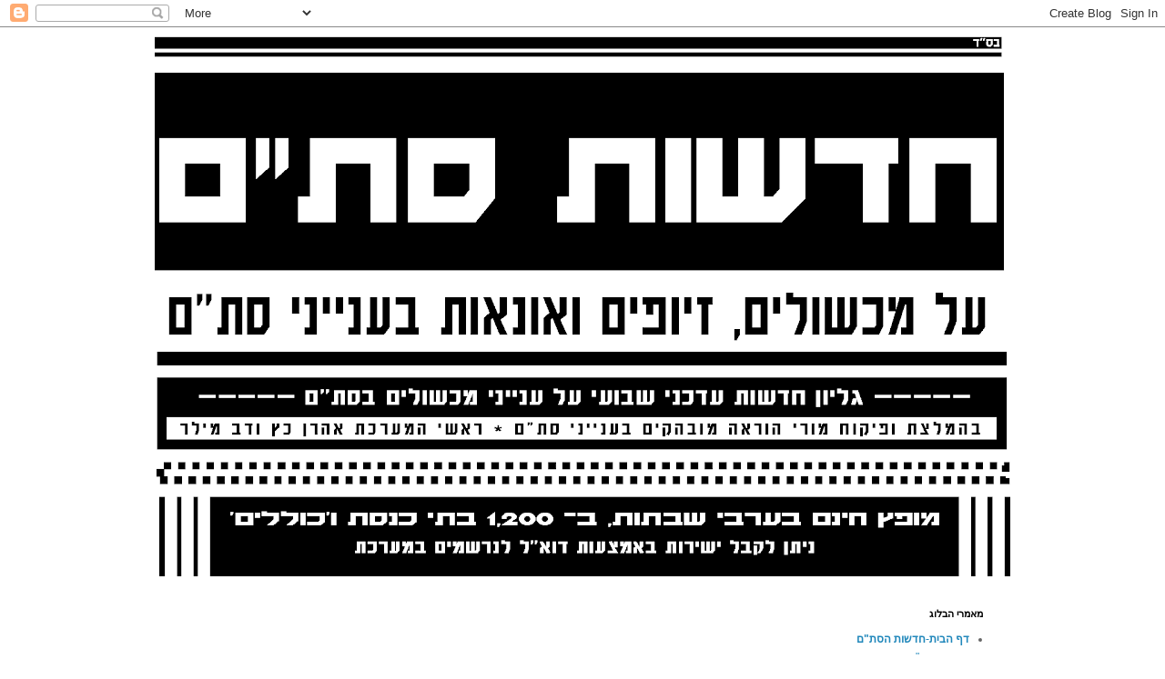

--- FILE ---
content_type: text/html; charset=UTF-8
request_url: http://thenewsofstam.blogspot.com/
body_size: 9622
content:
<!DOCTYPE html>
<html class='v2' dir='rtl' lang='he'>
<head>
<link href='https://www.blogger.com/static/v1/widgets/2370241452-css_bundle_v2_rtl.css' rel='stylesheet' type='text/css'/>
<meta content='width=1100' name='viewport'/>
<meta content='text/html; charset=UTF-8' http-equiv='Content-Type'/>
<meta content='blogger' name='generator'/>
<link href='http://thenewsofstam.blogspot.com/favicon.ico' rel='icon' type='image/x-icon'/>
<link href='http://thenewsofstam.blogspot.com/' rel='canonical'/>
<link rel="alternate" type="application/atom+xml" title="חדשות הסת&quot;ם - Atom" href="http://thenewsofstam.blogspot.com/feeds/posts/default" />
<link rel="alternate" type="application/rss+xml" title="חדשות הסת&quot;ם - RSS" href="http://thenewsofstam.blogspot.com/feeds/posts/default?alt=rss" />
<link rel="service.post" type="application/atom+xml" title="חדשות הסת&quot;ם - Atom" href="https://draft.blogger.com/feeds/8093059388021296579/posts/default" />
<link rel="me" href="https://draft.blogger.com/profile/00242473539852413490" />
<!--Can't find substitution for tag [blog.ieCssRetrofitLinks]-->
<meta content='http://thenewsofstam.blogspot.com/' property='og:url'/>
<meta content='חדשות הסת&quot;ם' property='og:title'/>
<meta content='' property='og:description'/>
<title>חדשות הסת"ם</title>
<style id='page-skin-1' type='text/css'><!--
/*
-----------------------------------------------
Blogger Template Style
Name:     Simple
Designer: Blogger
URL:      www.blogger.com
----------------------------------------------- */
/* Content
----------------------------------------------- */
body {
font: normal normal 12px 'Trebuchet MS', Trebuchet, Verdana, sans-serif;
color: #666666;
background: #ffffff none repeat scroll top left;
padding: 0 0 0 0;
}
html body .region-inner {
min-width: 0;
max-width: 100%;
width: auto;
}
h2 {
font-size: 22px;
}
a:link {
text-decoration:none;
color: #2288bb;
}
a:visited {
text-decoration:none;
color: #888888;
}
a:hover {
text-decoration:underline;
color: #33aaff;
}
.body-fauxcolumn-outer .fauxcolumn-inner {
background: transparent none repeat scroll top left;
_background-image: none;
}
.body-fauxcolumn-outer .cap-top {
position: absolute;
z-index: 1;
height: 400px;
width: 100%;
}
.body-fauxcolumn-outer .cap-top .cap-left {
width: 100%;
background: transparent none repeat-x scroll top left;
_background-image: none;
}
.content-outer {
-moz-box-shadow: 0 0 0 rgba(0, 0, 0, .15);
-webkit-box-shadow: 0 0 0 rgba(0, 0, 0, .15);
-goog-ms-box-shadow: 0 0 0 #333333;
box-shadow: 0 0 0 rgba(0, 0, 0, .15);
margin-bottom: 1px;
}
.content-inner {
padding: 10px 40px;
}
.content-inner {
background-color: #ffffff;
}
/* Header
----------------------------------------------- */
.header-outer {
background: transparent none repeat-x scroll 0 -400px;
_background-image: none;
}
.Header h1 {
font: normal normal 40px 'Trebuchet MS',Trebuchet,Verdana,sans-serif;
color: #000000;
text-shadow: 0 0 0 rgba(0, 0, 0, .2);
}
.Header h1 a {
color: #000000;
}
.Header .description {
font-size: 18px;
color: #000000;
}
.header-inner .Header .titlewrapper {
padding: 22px 0;
}
.header-inner .Header .descriptionwrapper {
padding: 0 0;
}
/* Tabs
----------------------------------------------- */
.tabs-inner .section:first-child {
border-top: 0 solid #dddddd;
}
.tabs-inner .section:first-child ul {
margin-top: -1px;
border-top: 1px solid #dddddd;
border-left: 1px solid #dddddd;
border-right: 1px solid #dddddd;
}
.tabs-inner .widget ul {
background: transparent none repeat-x scroll 0 -800px;
_background-image: none;
border-bottom: 1px solid #dddddd;
margin-top: 0;
margin-left: -30px;
margin-right: -30px;
}
.tabs-inner .widget li a {
display: inline-block;
padding: .6em 1em;
font: normal normal 12px 'Trebuchet MS', Trebuchet, Verdana, sans-serif;
color: #000000;
border-right: 1px solid #ffffff;
border-left: 1px solid #dddddd;
}
.tabs-inner .widget li:first-child a {
border-right: none;
}
.tabs-inner .widget li.selected a, .tabs-inner .widget li a:hover {
color: #000000;
background-color: #eeeeee;
text-decoration: none;
}
/* Columns
----------------------------------------------- */
.main-outer {
border-top: 0 solid transparent;
}
.fauxcolumn-left-outer .fauxcolumn-inner {
border-right: 1px solid transparent;
}
.fauxcolumn-right-outer .fauxcolumn-inner {
border-left: 1px solid transparent;
}
/* Headings
----------------------------------------------- */
div.widget > h2,
div.widget h2.title {
margin: 0 0 1em 0;
font: normal bold 11px 'Trebuchet MS',Trebuchet,Verdana,sans-serif;
color: #000000;
}
/* Widgets
----------------------------------------------- */
.widget .zippy {
color: #999999;
text-shadow: 2px 2px 1px rgba(0, 0, 0, .1);
}
.widget .popular-posts ul {
list-style: none;
}
/* Posts
----------------------------------------------- */
h2.date-header {
font: normal bold 11px Arial, Tahoma, Helvetica, FreeSans, sans-serif;
}
.date-header span {
background-color: #bbbbbb;
color: #ffffff;
padding: 0.4em;
letter-spacing: 3px;
margin: inherit;
}
.main-inner {
padding-top: 35px;
padding-bottom: 65px;
}
.main-inner .column-center-inner {
padding: 0 0;
}
.main-inner .column-center-inner .section {
margin: 0 1em;
}
.post {
margin: 0 0 45px 0;
}
h3.post-title, .comments h4 {
font: normal normal 22px 'Trebuchet MS',Trebuchet,Verdana,sans-serif;
margin: .75em 0 0;
}
.post-body {
font-size: 110%;
line-height: 1.4;
position: relative;
}
.post-body img, .post-body .tr-caption-container, .Profile img, .Image img,
.BlogList .item-thumbnail img {
padding: 2px;
background: #ffffff;
border: 1px solid #eeeeee;
-moz-box-shadow: 1px 1px 5px rgba(0, 0, 0, .1);
-webkit-box-shadow: 1px 1px 5px rgba(0, 0, 0, .1);
box-shadow: 1px 1px 5px rgba(0, 0, 0, .1);
}
.post-body img, .post-body .tr-caption-container {
padding: 5px;
}
.post-body .tr-caption-container {
color: #666666;
}
.post-body .tr-caption-container img {
padding: 0;
background: transparent;
border: none;
-moz-box-shadow: 0 0 0 rgba(0, 0, 0, .1);
-webkit-box-shadow: 0 0 0 rgba(0, 0, 0, .1);
box-shadow: 0 0 0 rgba(0, 0, 0, .1);
}
.post-header {
margin: 0 0 1.5em;
line-height: 1.6;
font-size: 90%;
}
.post-footer {
margin: 20px -2px 0;
padding: 5px 10px;
color: #666666;
background-color: #eeeeee;
border-bottom: 1px solid #eeeeee;
line-height: 1.6;
font-size: 90%;
}
#comments .comment-author {
padding-top: 1.5em;
border-top: 1px solid transparent;
background-position: 0 1.5em;
}
#comments .comment-author:first-child {
padding-top: 0;
border-top: none;
}
.avatar-image-container {
margin: .2em 0 0;
}
#comments .avatar-image-container img {
border: 1px solid #eeeeee;
}
/* Comments
----------------------------------------------- */
.comments .comments-content .icon.blog-author {
background-repeat: no-repeat;
background-image: url([data-uri]);
}
.comments .comments-content .loadmore a {
border-top: 1px solid #999999;
border-bottom: 1px solid #999999;
}
.comments .comment-thread.inline-thread {
background-color: #eeeeee;
}
.comments .continue {
border-top: 2px solid #999999;
}
/* Accents
---------------------------------------------- */
.section-columns td.columns-cell {
border-right: 1px solid transparent;
}
.blog-pager {
background: transparent url(//www.blogblog.com/1kt/simple/paging_dot.png) repeat-x scroll top center;
}
.blog-pager-older-link, .home-link,
.blog-pager-newer-link {
background-color: #ffffff;
padding: 5px;
}
.footer-outer {
border-top: 1px dashed #bbbbbb;
}
/* Mobile
----------------------------------------------- */
body.mobile  {
background-size: auto;
}
.mobile .body-fauxcolumn-outer {
background: transparent none repeat scroll top left;
}
.mobile .body-fauxcolumn-outer .cap-top {
background-size: 100% auto;
}
.mobile .content-outer {
-webkit-box-shadow: 0 0 3px rgba(0, 0, 0, .15);
box-shadow: 0 0 3px rgba(0, 0, 0, .15);
}
.mobile .tabs-inner .widget ul {
margin-left: 0;
margin-right: 0;
}
.mobile .post {
margin: 0;
}
.mobile .main-inner .column-center-inner .section {
margin: 0;
}
.mobile .date-header span {
padding: 0.1em 10px;
margin: 0 -10px;
}
.mobile h3.post-title {
margin: 0;
}
.mobile .blog-pager {
background: transparent none no-repeat scroll top center;
}
.mobile .footer-outer {
border-top: none;
}
.mobile .main-inner, .mobile .footer-inner {
background-color: #ffffff;
}
.mobile-index-contents {
color: #666666;
}
.mobile-link-button {
background-color: #2288bb;
}
.mobile-link-button a:link, .mobile-link-button a:visited {
color: #ffffff;
}
.mobile .tabs-inner .section:first-child {
border-top: none;
}
.mobile .tabs-inner .PageList .widget-content {
background-color: #eeeeee;
color: #000000;
border-top: 1px solid #dddddd;
border-bottom: 1px solid #dddddd;
}
.mobile .tabs-inner .PageList .widget-content .pagelist-arrow {
border-right: 1px solid #dddddd;
}

--></style>
<style id='template-skin-1' type='text/css'><!--
body {
min-width: 1020px;
}
.content-outer, .content-fauxcolumn-outer, .region-inner {
min-width: 1020px;
max-width: 1020px;
_width: 1020px;
}
.main-inner .columns {
padding-left: 0;
padding-right: 220px;
}
.main-inner .fauxcolumn-center-outer {
left: 0;
right: 220px;
/* IE6 does not respect left and right together */
_width: expression(this.parentNode.offsetWidth -
parseInt("0") -
parseInt("220px") + 'px');
}
.main-inner .fauxcolumn-left-outer {
width: 0;
}
.main-inner .fauxcolumn-right-outer {
width: 220px;
}
.main-inner .column-left-outer {
width: 0;
right: 100%;
margin-left: -0;
}
.main-inner .column-right-outer {
width: 220px;
margin-right: -220px;
}
#layout {
min-width: 0;
}
#layout .content-outer {
min-width: 0;
width: 800px;
}
#layout .region-inner {
min-width: 0;
width: auto;
}
body#layout div.add_widget {
padding: 8px;
}
body#layout div.add_widget a {
margin-left: 32px;
}
--></style>
<link href='https://draft.blogger.com/dyn-css/authorization.css?targetBlogID=8093059388021296579&amp;zx=3975fbef-0726-4677-887f-ab7557a64cfd' media='none' onload='if(media!=&#39;all&#39;)media=&#39;all&#39;' rel='stylesheet'/><noscript><link href='https://draft.blogger.com/dyn-css/authorization.css?targetBlogID=8093059388021296579&amp;zx=3975fbef-0726-4677-887f-ab7557a64cfd' rel='stylesheet'/></noscript>
<meta name='google-adsense-platform-account' content='ca-host-pub-1556223355139109'/>
<meta name='google-adsense-platform-domain' content='blogspot.com'/>

</head>
<body class='loading variant-simplysimple'>
<div class='navbar section' id='navbar' name='סרגל ניווט'><div class='widget Navbar' data-version='1' id='Navbar1'><script type="text/javascript">
    function setAttributeOnload(object, attribute, val) {
      if(window.addEventListener) {
        window.addEventListener('load',
          function(){ object[attribute] = val; }, false);
      } else {
        window.attachEvent('onload', function(){ object[attribute] = val; });
      }
    }
  </script>
<div id="navbar-iframe-container"></div>
<script type="text/javascript" src="https://apis.google.com/js/platform.js"></script>
<script type="text/javascript">
      gapi.load("gapi.iframes:gapi.iframes.style.bubble", function() {
        if (gapi.iframes && gapi.iframes.getContext) {
          gapi.iframes.getContext().openChild({
              url: 'https://draft.blogger.com/navbar/8093059388021296579?origin\x3dhttp://thenewsofstam.blogspot.com',
              where: document.getElementById("navbar-iframe-container"),
              id: "navbar-iframe"
          });
        }
      });
    </script><script type="text/javascript">
(function() {
var script = document.createElement('script');
script.type = 'text/javascript';
script.src = '//pagead2.googlesyndication.com/pagead/js/google_top_exp.js';
var head = document.getElementsByTagName('head')[0];
if (head) {
head.appendChild(script);
}})();
</script>
</div></div>
<div itemscope='itemscope' itemtype='http://schema.org/Blog' style='display: none;'>
<meta content='חדשות הסת"ם' itemprop='name'/>
</div>
<div class='body-fauxcolumns'>
<div class='fauxcolumn-outer body-fauxcolumn-outer'>
<div class='cap-top'>
<div class='cap-left'></div>
<div class='cap-right'></div>
</div>
<div class='fauxborder-left'>
<div class='fauxborder-right'></div>
<div class='fauxcolumn-inner'>
</div>
</div>
<div class='cap-bottom'>
<div class='cap-left'></div>
<div class='cap-right'></div>
</div>
</div>
</div>
<div class='content'>
<div class='content-fauxcolumns'>
<div class='fauxcolumn-outer content-fauxcolumn-outer'>
<div class='cap-top'>
<div class='cap-left'></div>
<div class='cap-right'></div>
</div>
<div class='fauxborder-left'>
<div class='fauxborder-right'></div>
<div class='fauxcolumn-inner'>
</div>
</div>
<div class='cap-bottom'>
<div class='cap-left'></div>
<div class='cap-right'></div>
</div>
</div>
</div>
<div class='content-outer'>
<div class='content-cap-top cap-top'>
<div class='cap-left'></div>
<div class='cap-right'></div>
</div>
<div class='fauxborder-left content-fauxborder-left'>
<div class='fauxborder-right content-fauxborder-right'></div>
<div class='content-inner'>
<header>
<div class='header-outer'>
<div class='header-cap-top cap-top'>
<div class='cap-left'></div>
<div class='cap-right'></div>
</div>
<div class='fauxborder-left header-fauxborder-left'>
<div class='fauxborder-right header-fauxborder-right'></div>
<div class='region-inner header-inner'>
<div class='header section' id='header' name='כותרת'><div class='widget Header' data-version='1' id='Header1'>
<div id='header-inner'>
<a href='http://thenewsofstam.blogspot.com/' style='display: block'>
<img alt='חדשות הסת"ם' height='594px; ' id='Header1_headerimg' src='https://blogger.googleusercontent.com/img/b/R29vZ2xl/AVvXsEiyjmHlu-8L_R6H50FmIIWOZbLK3kDVQsQCNteD6uCdn38ESPcGPMXYKwR6n4zl3VtzHm1cijdZwp3Hl2Lonqb3y7wiwNXeLp1XOXRiyQfo91TESSV06M0VHM4MH8NlxABZI_Fi9V7XYOGf/s940/%25D7%259C%25D7%2595%25D7%2592%25D7%2595+%25D7%2597%25D7%2593%25D7%25A9%25D7%2595%25D7%25AA+%25D7%25A1%25D7%25AA%25D7%259D.png' style='display: block' width='940px; '/>
</a>
</div>
</div></div>
</div>
</div>
<div class='header-cap-bottom cap-bottom'>
<div class='cap-left'></div>
<div class='cap-right'></div>
</div>
</div>
</header>
<div class='tabs-outer'>
<div class='tabs-cap-top cap-top'>
<div class='cap-left'></div>
<div class='cap-right'></div>
</div>
<div class='fauxborder-left tabs-fauxborder-left'>
<div class='fauxborder-right tabs-fauxborder-right'></div>
<div class='region-inner tabs-inner'>
<div class='tabs no-items section' id='crosscol' name='לרוחב העמודות'></div>
<div class='tabs no-items section' id='crosscol-overflow' name='Cross-Column 2'></div>
</div>
</div>
<div class='tabs-cap-bottom cap-bottom'>
<div class='cap-left'></div>
<div class='cap-right'></div>
</div>
</div>
<div class='main-outer'>
<div class='main-cap-top cap-top'>
<div class='cap-left'></div>
<div class='cap-right'></div>
</div>
<div class='fauxborder-left main-fauxborder-left'>
<div class='fauxborder-right main-fauxborder-right'></div>
<div class='region-inner main-inner'>
<div class='columns fauxcolumns'>
<div class='fauxcolumn-outer fauxcolumn-center-outer'>
<div class='cap-top'>
<div class='cap-left'></div>
<div class='cap-right'></div>
</div>
<div class='fauxborder-left'>
<div class='fauxborder-right'></div>
<div class='fauxcolumn-inner'>
</div>
</div>
<div class='cap-bottom'>
<div class='cap-left'></div>
<div class='cap-right'></div>
</div>
</div>
<div class='fauxcolumn-outer fauxcolumn-left-outer'>
<div class='cap-top'>
<div class='cap-left'></div>
<div class='cap-right'></div>
</div>
<div class='fauxborder-left'>
<div class='fauxborder-right'></div>
<div class='fauxcolumn-inner'>
</div>
</div>
<div class='cap-bottom'>
<div class='cap-left'></div>
<div class='cap-right'></div>
</div>
</div>
<div class='fauxcolumn-outer fauxcolumn-right-outer'>
<div class='cap-top'>
<div class='cap-left'></div>
<div class='cap-right'></div>
</div>
<div class='fauxborder-left'>
<div class='fauxborder-right'></div>
<div class='fauxcolumn-inner'>
</div>
</div>
<div class='cap-bottom'>
<div class='cap-left'></div>
<div class='cap-right'></div>
</div>
</div>
<!-- corrects IE6 width calculation -->
<div class='columns-inner'>
<div class='column-center-outer'>
<div class='column-center-inner'>
<div class='main section' id='main' name='ראשי'><div class='widget Blog' data-version='1' id='Blog1'>
<div class='blog-posts hfeed'>

          <div class="date-outer">
        

          <div class="date-posts">
        
<div class='post-outer'>
<div class='post hentry uncustomized-post-template' itemprop='blogPost' itemscope='itemscope' itemtype='http://schema.org/BlogPosting'>
<meta content='8093059388021296579' itemprop='blogId'/>
<meta content='6377484335777615322' itemprop='postId'/>
<a name='6377484335777615322'></a>
<div class='post-header'>
<div class='post-header-line-1'></div>
</div>
<div class='post-body entry-content' id='post-body-6377484335777615322' itemprop='description articleBody'>
<div dir="rtl" style="text-align: right;" trbidi="on">
<br />
<div class="Section1" dir="RTL">
<div align="center" class="MsoNormal" dir="RTL" style="text-align: center;">
<br />
<div class="Section1" dir="RTL">
<div align="center" class="MsoNormal" dir="RTL">
<span lang="HE" style="font-family: &quot;TopType Haim&quot;; font-size: 18.0pt; mso-fareast-language: HE;">דבר מערכת גליון 'חדשות סת"ם' &#8211; פ' משפטים תשע"ג<o:p></o:p></span></div>
<div align="center" class="MsoNormal" dir="RTL">
<br /></div>
</div>
<span dir="RTL" lang="HE" style="font-family: &quot;TopType Haim&quot;; font-size: 1.0pt; mso-ansi-language: EN-US; mso-ascii-font-family: &quot;Times New Roman&quot;; mso-bidi-language: HE; mso-fareast-font-family: &quot;Times New Roman&quot;; mso-fareast-language: HE; mso-hansi-font-family: &quot;Times New Roman&quot;;"><br clear="all" style="mso-break-type: section-break; page-break-before: always;" />
</span>

<br />
<div class="MsoNormal" dir="RTL" style="margin-bottom: .0001pt; margin-bottom: 0cm; margin-left: 92.15pt; margin-right: 63.7pt; margin-top: 0cm; text-align: justify;">
<span lang="HE" style="font-family: FrankRuehl; font-size: 18.0pt; mso-fareast-language: HE;">בשם כל הכתבים, העורכים, וכל העוסקים בהוצאה לאור של גליון זה, הננו לקדם פני
קוראינו היקרים - בברכת <b>ברוכים הבאים בשם ה'</b>.<o:p></o:p></span></div>
<div class="MsoNormal" dir="RTL" style="margin-bottom: .0001pt; margin-bottom: 0cm; margin-left: 92.15pt; margin-right: 63.7pt; margin-top: 0cm; text-align: justify;">
<br /></div>
<div class="MsoNormal" dir="RTL" style="margin-bottom: .0001pt; margin-bottom: 0cm; margin-left: 92.15pt; margin-right: 63.7pt; margin-top: 0cm; text-align: justify;">
<span lang="HE" style="font-family: FrankRuehl; font-size: 18.0pt; mso-fareast-language: HE;">תולדת גליון זה באה בזכות ובעקבות פניות רבות של ציבור צרכני הסת"ם בארץ
ישראל ובעולם ובעיקר מהסופרי סת"ם, שעומדין נבוכים מול שלל ההצעות שמציע 'שוק
הסת"ם' &#8211; החל מהקלף הדיו והקולמוס, וכלה בבתי תפילין, צבע ורצועות. זה אומר כה
ובזה בכה, חלקם עם הכשר וחלקם ללא (בטענה שאין צורך), זה מחדש וממציא, וזה סותר
השני וכו'.<o:p></o:p></span></div>
<div class="MsoNormal" dir="RTL" style="margin-bottom: .0001pt; margin-bottom: 0cm; margin-left: 92.15pt; margin-right: 63.7pt; margin-top: 0cm; text-align: justify;">
<br /></div>
<div class="MsoNormal" dir="RTL" style="margin-bottom: .0001pt; margin-bottom: 0cm; margin-left: 92.15pt; margin-right: 63.7pt; margin-top: 0cm; text-align: justify;">
<span lang="HE" style="font-family: FrankRuehl; font-size: 18.0pt; mso-fareast-language: HE;">אכן הורגש היטב חסרונו של 'שופר' שיבוא ויידע את כלל הציבור על המכשולים
והזיופים הנמצאים על המדף בשוק המכירות. לזאת ייעדנו גליון 'חדשות סת''ם' זה, שיבוא
וישמש בעז"ה כ'שופר' המשמיע קול דעת רבותינו שליט"א אשר מפיהם אנו חיים,
להודיע נכונה לציבור את מה להעדיף ובעיקר את מה להרחיק.</span><br />
<span lang="HE" style="font-family: FrankRuehl; font-size: 18.0pt; mso-fareast-language: HE;"><br /></span>
<span lang="HE" style="font-family: FrankRuehl; font-size: 18.0pt; mso-fareast-language: HE;"></span><br />
<div class="MsoNormal" dir="RTL" style="line-height: 17pt; margin: 0cm 32.5pt 0.0001pt 14.2pt;">
<br /></div>
<span lang="HE" style="font-family: FrankRuehl; font-size: 18.0pt; mso-fareast-language: HE;">

</span><br />
<div align="center" class="MsoNormal" dir="RTL" style="line-height: 17.0pt; margin-bottom: .0001pt; margin-bottom: 0cm; margin-left: 14.2pt; margin-right: 32.5pt; margin-top: 0cm; mso-line-height-rule: exactly; text-align: center;">
<span lang="HE" style="font-family: FrankRuehl; font-size: 18.0pt; mso-fareast-language: HE;"><span lang="HE" style="background-color: black; background-position: initial initial; background-repeat: initial initial; color: white; font-size: 18pt;">תגובות הארות והערות, ניתן לשלוח אל
miler.dov@gmail.com</span></span></div>
<span lang="HE" style="font-family: FrankRuehl; font-size: 18.0pt; mso-fareast-language: HE;">
</span></div>
</div>
</div>
</div>
<div style='clear: both;'></div>
</div>
<div class='post-footer'>
<div class='post-footer-line post-footer-line-1'>
<span class='post-author vcard'>
פורסם על ידי
<span class='fn' itemprop='author' itemscope='itemscope' itemtype='http://schema.org/Person'>
<meta content='https://draft.blogger.com/profile/00242473539852413490' itemprop='url'/>
<a class='g-profile' href='https://draft.blogger.com/profile/00242473539852413490' rel='author' title='author profile'>
<span itemprop='name'>Unknown</span>
</a>
</span>
</span>
<span class='post-timestamp'>
</span>
<span class='post-comment-link'>
</span>
<span class='post-icons'>
<span class='item-control blog-admin pid-16826763'>
<a href='https://draft.blogger.com/post-edit.g?blogID=8093059388021296579&postID=6377484335777615322&from=pencil' title='ערוך פרסום'>
<img alt='' class='icon-action' height='18' src='https://resources.blogblog.com/img/icon18_edit_allbkg.gif' width='18'/>
</a>
</span>
</span>
<div class='post-share-buttons goog-inline-block'>
<a class='goog-inline-block share-button sb-email' href='https://draft.blogger.com/share-post.g?blogID=8093059388021296579&postID=6377484335777615322&target=email' target='_blank' title='שלח באימייל'><span class='share-button-link-text'>שלח באימייל</span></a><a class='goog-inline-block share-button sb-blog' href='https://draft.blogger.com/share-post.g?blogID=8093059388021296579&postID=6377484335777615322&target=blog' onclick='window.open(this.href, "_blank", "height=270,width=475"); return false;' target='_blank' title='BlogThis!'><span class='share-button-link-text'>BlogThis!</span></a><a class='goog-inline-block share-button sb-twitter' href='https://draft.blogger.com/share-post.g?blogID=8093059388021296579&postID=6377484335777615322&target=twitter' target='_blank' title='‏שיתוף ב-X'><span class='share-button-link-text'>&#8207;שיתוף ב-X</span></a><a class='goog-inline-block share-button sb-facebook' href='https://draft.blogger.com/share-post.g?blogID=8093059388021296579&postID=6377484335777615322&target=facebook' onclick='window.open(this.href, "_blank", "height=430,width=640"); return false;' target='_blank' title='שתף אל פייסבוק'><span class='share-button-link-text'>שתף אל פייסבוק</span></a><a class='goog-inline-block share-button sb-pinterest' href='https://draft.blogger.com/share-post.g?blogID=8093059388021296579&postID=6377484335777615322&target=pinterest' target='_blank' title='‏שתף ל-Pinterest'><span class='share-button-link-text'>&#8207;שתף ל-Pinterest</span></a>
</div>
</div>
<div class='post-footer-line post-footer-line-2'>
<span class='post-labels'>
</span>
</div>
<div class='post-footer-line post-footer-line-3'>
<span class='post-location'>
</span>
</div>
</div>
</div>
</div>

        </div></div>
      
</div>
<div class='blog-pager' id='blog-pager'>
<a class='home-link' href='http://thenewsofstam.blogspot.com/'>דף הבית</a>
</div>
<div class='clear'></div>
<div class='blog-feeds'>
<div class='feed-links'>
הירשם ל-
<a class='feed-link' href='http://thenewsofstam.blogspot.com/feeds/posts/default' target='_blank' type='application/atom+xml'>תגובות (Atom)</a>
</div>
</div>
</div></div>
</div>
</div>
<div class='column-left-outer'>
<div class='column-left-inner'>
<aside>
</aside>
</div>
</div>
<div class='column-right-outer'>
<div class='column-right-inner'>
<aside>
<div class='sidebar section' id='sidebar-right-1'><div class='widget PageList' data-version='1' id='PageList1'>
<h2>מאמרי הבלוג</h2>
<div class='widget-content'>
<ul>
<li class='selected'>
<a href='http://thenewsofstam.blogspot.com/'>דף הבית-חדשות הסת"ם</a>
</li>
<li>
<a href='http://thenewsofstam.blogspot.com/p/zhupho-cxo.html'>זיופים בסת"ם</a>
</li>
<li>
<a href='http://thenewsofstam.blogspot.com/p/blog-page.html'>הכל אודות דיו לנצח</a>
</li>
<li>
<a href='http://thenewsofstam.blogspot.com/p/blog-page_31.html'>מחאת הרבנים נגד דברי יצרן דיו לנצח</a>
</li>
<li>
<a href='http://thenewsofstam.blogspot.com/p/blog-page_13.html'>מכתבי גדולי הדור נגד דיו לנצח</a>
</li>
<li>
<a href='http://thenewsofstam.blogspot.com/p/blog-page_4.html'>חשיפה! מאחורי הקלעים של דיו לנצח</a>
</li>
</ul>
<div class='clear'></div>
</div>
</div></div>
<table border='0' cellpadding='0' cellspacing='0' class='section-columns columns-2'>
<tbody>
<tr>
<td class='first columns-cell'>
<div class='sidebar no-items section' id='sidebar-right-2-1'></div>
</td>
<td class='columns-cell'>
<div class='sidebar no-items section' id='sidebar-right-2-2'></div>
</td>
</tr>
</tbody>
</table>
<div class='sidebar section' id='sidebar-right-3'><div class='widget Text' data-version='1' id='Text1'>
<h2 class='title'>בקרוב יפורסמו המאמרים הבאים</h2>
<div class='widget-content'>
<span style="font-family:Georgia, serif;"><span style="font-size: 100%;">האיש שמאחורי הדיו</span></span><div style="font-family: Georgia, serif; font-size: 100%; font-style: normal; font-variant: normal; font-weight: normal; line-height: normal;"><span style="font-size:100%;">האם קבצים תורניים מגמתיים?</span></div><div><span style="font-family:Georgia, serif;">צבע רצועות נקלף כאחד</span></div>
</div>
<div class='clear'></div>
</div><div class='widget Profile' data-version='1' id='Profile1'>
<h2>פרטים עלי</h2>
<div class='widget-content'>
<dl class='profile-datablock'>
<dt class='profile-data'>
<a class='profile-name-link g-profile' href='https://draft.blogger.com/profile/00242473539852413490' rel='author' style='background-image: url(//draft.blogger.com/img/logo-16.png);'>
Unknown
</a>
</dt>
</dl>
<a class='profile-link' href='https://draft.blogger.com/profile/00242473539852413490' rel='author'>הצג את הפרופיל המלא שלי</a>
<div class='clear'></div>
</div>
</div></div>
</aside>
</div>
</div>
</div>
<div style='clear: both'></div>
<!-- columns -->
</div>
<!-- main -->
</div>
</div>
<div class='main-cap-bottom cap-bottom'>
<div class='cap-left'></div>
<div class='cap-right'></div>
</div>
</div>
<footer>
<div class='footer-outer'>
<div class='footer-cap-top cap-top'>
<div class='cap-left'></div>
<div class='cap-right'></div>
</div>
<div class='fauxborder-left footer-fauxborder-left'>
<div class='fauxborder-right footer-fauxborder-right'></div>
<div class='region-inner footer-inner'>
<div class='foot no-items section' id='footer-1'></div>
<table border='0' cellpadding='0' cellspacing='0' class='section-columns columns-2'>
<tbody>
<tr>
<td class='first columns-cell'>
<div class='foot no-items section' id='footer-2-1'></div>
</td>
<td class='columns-cell'>
<div class='foot no-items section' id='footer-2-2'></div>
</td>
</tr>
</tbody>
</table>
<!-- outside of the include in order to lock Attribution widget -->
<div class='foot section' id='footer-3' name='כותרת תחתונה'><div class='widget Attribution' data-version='1' id='Attribution1'>
<div class='widget-content' style='text-align: center;'>
עיצוב פשוט. מופעל על ידי <a href='https://draft.blogger.com' target='_blank'>Blogger</a>.
</div>
<div class='clear'></div>
</div></div>
</div>
</div>
<div class='footer-cap-bottom cap-bottom'>
<div class='cap-left'></div>
<div class='cap-right'></div>
</div>
</div>
</footer>
<!-- content -->
</div>
</div>
<div class='content-cap-bottom cap-bottom'>
<div class='cap-left'></div>
<div class='cap-right'></div>
</div>
</div>
</div>
<script type='text/javascript'>
    window.setTimeout(function() {
        document.body.className = document.body.className.replace('loading', '');
      }, 10);
  </script>

<script type="text/javascript" src="https://www.blogger.com/static/v1/widgets/3845888474-widgets.js"></script>
<script type='text/javascript'>
window['__wavt'] = 'AOuZoY6Q2G3cXy7dXCAwLceLJCR8PHruOQ:1768340672549';_WidgetManager._Init('//draft.blogger.com/rearrange?blogID\x3d8093059388021296579','//thenewsofstam.blogspot.com/','8093059388021296579');
_WidgetManager._SetDataContext([{'name': 'blog', 'data': {'blogId': '8093059388021296579', 'title': '\u05d7\u05d3\u05e9\u05d5\u05ea \u05d4\u05e1\u05ea\x22\u05dd', 'url': 'http://thenewsofstam.blogspot.com/', 'canonicalUrl': 'http://thenewsofstam.blogspot.com/', 'homepageUrl': 'http://thenewsofstam.blogspot.com/', 'searchUrl': 'http://thenewsofstam.blogspot.com/search', 'canonicalHomepageUrl': 'http://thenewsofstam.blogspot.com/', 'blogspotFaviconUrl': 'http://thenewsofstam.blogspot.com/favicon.ico', 'bloggerUrl': 'https://draft.blogger.com', 'hasCustomDomain': false, 'httpsEnabled': true, 'enabledCommentProfileImages': true, 'gPlusViewType': 'FILTERED_POSTMOD', 'adultContent': false, 'analyticsAccountNumber': '', 'encoding': 'UTF-8', 'locale': 'he', 'localeUnderscoreDelimited': 'en', 'languageDirection': 'rtl', 'isPrivate': false, 'isMobile': false, 'isMobileRequest': false, 'mobileClass': '', 'isPrivateBlog': false, 'isDynamicViewsAvailable': true, 'feedLinks': '\x3clink rel\x3d\x22alternate\x22 type\x3d\x22application/atom+xml\x22 title\x3d\x22\u05d7\u05d3\u05e9\u05d5\u05ea \u05d4\u05e1\u05ea\x26quot;\u05dd - Atom\x22 href\x3d\x22http://thenewsofstam.blogspot.com/feeds/posts/default\x22 /\x3e\n\x3clink rel\x3d\x22alternate\x22 type\x3d\x22application/rss+xml\x22 title\x3d\x22\u05d7\u05d3\u05e9\u05d5\u05ea \u05d4\u05e1\u05ea\x26quot;\u05dd - RSS\x22 href\x3d\x22http://thenewsofstam.blogspot.com/feeds/posts/default?alt\x3drss\x22 /\x3e\n\x3clink rel\x3d\x22service.post\x22 type\x3d\x22application/atom+xml\x22 title\x3d\x22\u05d7\u05d3\u05e9\u05d5\u05ea \u05d4\u05e1\u05ea\x26quot;\u05dd - Atom\x22 href\x3d\x22https://draft.blogger.com/feeds/8093059388021296579/posts/default\x22 /\x3e\n', 'meTag': '\x3clink rel\x3d\x22me\x22 href\x3d\x22https://draft.blogger.com/profile/00242473539852413490\x22 /\x3e\n', 'adsenseHostId': 'ca-host-pub-1556223355139109', 'adsenseHasAds': false, 'adsenseAutoAds': false, 'boqCommentIframeForm': true, 'loginRedirectParam': '', 'isGoogleEverywhereLinkTooltipEnabled': true, 'view': '', 'dynamicViewsCommentsSrc': '//www.blogblog.com/dynamicviews/4224c15c4e7c9321/js/comments.js', 'dynamicViewsScriptSrc': '//www.blogblog.com/dynamicviews/2dfa401275732ff9', 'plusOneApiSrc': 'https://apis.google.com/js/platform.js', 'disableGComments': true, 'interstitialAccepted': false, 'sharing': {'platforms': [{'name': '\u05e7\u05d1\u05dc \u05e7\u05d9\u05e9\u05d5\u05e8', 'key': 'link', 'shareMessage': '\u05e7\u05d1\u05dc \u05e7\u05d9\u05e9\u05d5\u05e8', 'target': ''}, {'name': 'Facebook', 'key': 'facebook', 'shareMessage': '\u05e9\u05ea\u05e3 \u05d1-Facebook', 'target': 'facebook'}, {'name': 'BlogThis!', 'key': 'blogThis', 'shareMessage': 'BlogThis!', 'target': 'blog'}, {'name': 'X', 'key': 'twitter', 'shareMessage': '\u05e9\u05ea\u05e3 \u05d1-X', 'target': 'twitter'}, {'name': 'Pinterest', 'key': 'pinterest', 'shareMessage': '\u05e9\u05ea\u05e3 \u05d1-Pinterest', 'target': 'pinterest'}, {'name': '\u05d0\u05d9\u05de\u05d9\u05d9\u05dc', 'key': 'email', 'shareMessage': '\u05d0\u05d9\u05de\u05d9\u05d9\u05dc', 'target': 'email'}], 'disableGooglePlus': true, 'googlePlusShareButtonWidth': 0, 'googlePlusBootstrap': '\x3cscript type\x3d\x22text/javascript\x22\x3ewindow.___gcfg \x3d {\x27lang\x27: \x27en\x27};\x3c/script\x3e'}, 'hasCustomJumpLinkMessage': false, 'jumpLinkMessage': '\u05d4\u05de\u05e9\u05da \u05dc\u05e7\u05e8\u05d5\u05d0', 'pageType': 'index', 'pageName': '', 'pageTitle': '\u05d7\u05d3\u05e9\u05d5\u05ea \u05d4\u05e1\u05ea\x22\u05dd'}}, {'name': 'features', 'data': {}}, {'name': 'messages', 'data': {'edit': '\u05e2\u05e8\u05d5\u05da', 'linkCopiedToClipboard': '\u05d4\u05e7\u05d9\u05e9\u05d5\u05e8 \u05d4\u05d5\u05e2\u05ea\u05e7 \u05dc\u05dc\u05d5\u05d7!', 'ok': '\u05d0\u05d9\u05e9\u05d5\u05e8', 'postLink': '\u05e4\u05e8\u05e1\u05dd \u05d0\u05ea \u05d4\u05e7\u05d9\u05e9\u05d5\u05e8'}}, {'name': 'template', 'data': {'name': 'Simple', 'localizedName': '\u05e4\u05e9\u05d5\u05d8', 'isResponsive': false, 'isAlternateRendering': false, 'isCustom': false, 'variant': 'simplysimple', 'variantId': 'simplysimple'}}, {'name': 'view', 'data': {'classic': {'name': 'classic', 'url': '?view\x3dclassic'}, 'flipcard': {'name': 'flipcard', 'url': '?view\x3dflipcard'}, 'magazine': {'name': 'magazine', 'url': '?view\x3dmagazine'}, 'mosaic': {'name': 'mosaic', 'url': '?view\x3dmosaic'}, 'sidebar': {'name': 'sidebar', 'url': '?view\x3dsidebar'}, 'snapshot': {'name': 'snapshot', 'url': '?view\x3dsnapshot'}, 'timeslide': {'name': 'timeslide', 'url': '?view\x3dtimeslide'}, 'isMobile': false, 'title': '\u05d7\u05d3\u05e9\u05d5\u05ea \u05d4\u05e1\u05ea\x22\u05dd', 'description': '', 'url': 'http://thenewsofstam.blogspot.com/', 'type': 'feed', 'isSingleItem': false, 'isMultipleItems': true, 'isError': false, 'isPage': false, 'isPost': false, 'isHomepage': true, 'isArchive': false, 'isLabelSearch': false}}]);
_WidgetManager._RegisterWidget('_NavbarView', new _WidgetInfo('Navbar1', 'navbar', document.getElementById('Navbar1'), {}, 'displayModeFull'));
_WidgetManager._RegisterWidget('_HeaderView', new _WidgetInfo('Header1', 'header', document.getElementById('Header1'), {}, 'displayModeFull'));
_WidgetManager._RegisterWidget('_BlogView', new _WidgetInfo('Blog1', 'main', document.getElementById('Blog1'), {'cmtInteractionsEnabled': false, 'lightboxEnabled': true, 'lightboxModuleUrl': 'https://www.blogger.com/static/v1/jsbin/4079204270-lbx__iw.js', 'lightboxCssUrl': 'https://www.blogger.com/static/v1/v-css/828616780-lightbox_bundle_rtl.css'}, 'displayModeFull'));
_WidgetManager._RegisterWidget('_PageListView', new _WidgetInfo('PageList1', 'sidebar-right-1', document.getElementById('PageList1'), {'title': '\u05de\u05d0\u05de\u05e8\u05d9 \u05d4\u05d1\u05dc\u05d5\u05d2', 'links': [{'isCurrentPage': true, 'href': 'http://thenewsofstam.blogspot.com/', 'title': '\u05d3\u05e3 \u05d4\u05d1\u05d9\u05ea-\u05d7\u05d3\u05e9\u05d5\u05ea \u05d4\u05e1\u05ea\x22\u05dd'}, {'isCurrentPage': false, 'href': 'http://thenewsofstam.blogspot.com/p/zhupho-cxo.html', 'id': '6336995380246112499', 'title': '\u05d6\u05d9\u05d5\u05e4\u05d9\u05dd \u05d1\u05e1\u05ea\x22\u05dd'}, {'isCurrentPage': false, 'href': 'http://thenewsofstam.blogspot.com/p/blog-page.html', 'id': '7472258883342698967', 'title': '\u05d4\u05db\u05dc \u05d0\u05d5\u05d3\u05d5\u05ea \u05d3\u05d9\u05d5 \u05dc\u05e0\u05e6\u05d7'}, {'isCurrentPage': false, 'href': 'http://thenewsofstam.blogspot.com/p/blog-page_31.html', 'id': '1164422149849061201', 'title': '\u05de\u05d7\u05d0\u05ea \u05d4\u05e8\u05d1\u05e0\u05d9\u05dd \u05e0\u05d2\u05d3 \u05d3\u05d1\u05e8\u05d9 \u05d9\u05e6\u05e8\u05df \u05d3\u05d9\u05d5 \u05dc\u05e0\u05e6\u05d7'}, {'isCurrentPage': false, 'href': 'http://thenewsofstam.blogspot.com/p/blog-page_13.html', 'id': '4497873499909179751', 'title': '\u05de\u05db\u05ea\u05d1\u05d9 \u05d2\u05d3\u05d5\u05dc\u05d9 \u05d4\u05d3\u05d5\u05e8 \u05e0\u05d2\u05d3 \u05d3\u05d9\u05d5 \u05dc\u05e0\u05e6\u05d7'}, {'isCurrentPage': false, 'href': 'http://thenewsofstam.blogspot.com/p/blog-page_4.html', 'id': '6043715082323021932', 'title': '\u05d7\u05e9\u05d9\u05e4\u05d4! \u05de\u05d0\u05d7\u05d5\u05e8\u05d9 \u05d4\u05e7\u05dc\u05e2\u05d9\u05dd \u05e9\u05dc \u05d3\u05d9\u05d5 \u05dc\u05e0\u05e6\u05d7'}], 'mobile': false, 'showPlaceholder': true, 'hasCurrentPage': true}, 'displayModeFull'));
_WidgetManager._RegisterWidget('_TextView', new _WidgetInfo('Text1', 'sidebar-right-3', document.getElementById('Text1'), {}, 'displayModeFull'));
_WidgetManager._RegisterWidget('_ProfileView', new _WidgetInfo('Profile1', 'sidebar-right-3', document.getElementById('Profile1'), {}, 'displayModeFull'));
_WidgetManager._RegisterWidget('_AttributionView', new _WidgetInfo('Attribution1', 'footer-3', document.getElementById('Attribution1'), {}, 'displayModeFull'));
</script>
</body>
</html>